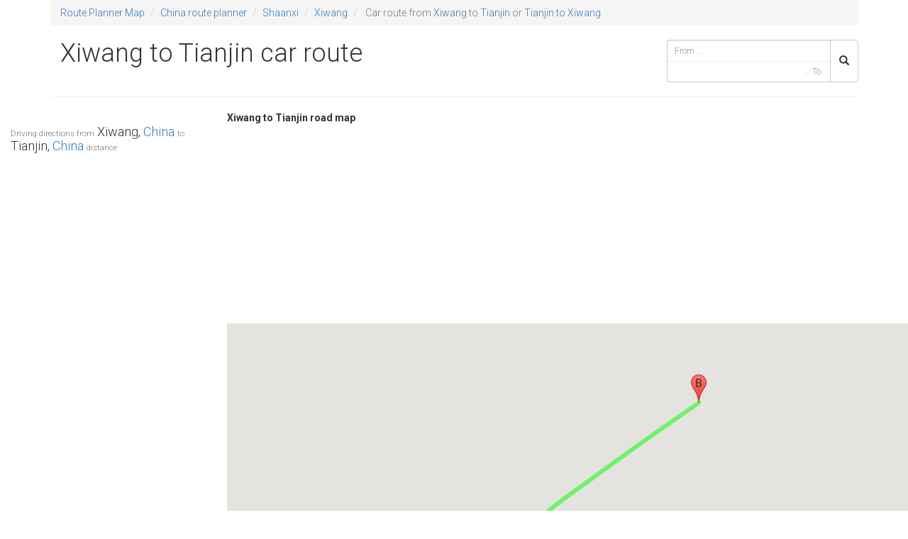

--- FILE ---
content_type: text/html; charset=UTF-8
request_url: https://routeplannermap.com/driving-directions/road-map-from-xiwang+china-to-tianjin+china-driving-directions-car-route-planner
body_size: 2864
content:
<!DOCTYPE html>
<html lang="en">
<head>
	<meta charset="utf-8">
	<meta http-equiv="X-UA-Compatible" content="IE=edge">
	<title>Xiwang to Tianjin by Car, route from Xiwang, China to Tianjin, China, Xiwang to Tianjin road map — Car Route Planner</title>
	<meta name="description" content="Car route Xiwang to Tianjin, driving directions Xiwang, China to Tianjin, China - Road map planner Xiwang to Tianjin distance km">
	<meta name="viewport" content="width=device-width, initial-scale=1.0, maximum-scale=1.0, user-scalable=no">

		<link rel="stylesheet" href="/css/bootstrap.min.css?0.0.0">
	<link rel="stylesheet" href="//fonts.googleapis.com/css?family=Roboto:300,400,500,700&amp;subset=latin,cyrillic-ext,greek-ext,greek,vietnamese,latin-ext,cyrillic">

			<link rel="stylesheet" href="/css/main.min.css?0.0.0">
		<!-- Google tag (gtag.js) -->
		<script async src="https://www.googletagmanager.com/gtag/js?id=G-0RZMQCXLQ9"></script>
		<script>
		window.dataLayer = window.dataLayer || [];
		function gtag(){dataLayer.push(arguments);}
		gtag('js', new Date());
		gtag('config', 'G-0RZMQCXLQ9');
		</script>
	</head>
<body>
	<!--[if lt IE 8]>
		<p class="browsehappy">You are using an <strong>outdated</strong> browser. Please <a href="http://browsehappy.com/">upgrade your browser</a> to improve your experience.</p>
	<![endif]-->

	<div class="container">
		<div class="row">
			<div class="col-sm-12">
				<ol class="breadcrumb">
	<li><a href="//routeplannermap.com" title="Route Planner">Route Planner Map</a></li>
	<li><a href="/driving-directions/road-map-china">China route planner </a></li>
			<li><a href="/driving-directions/road-map-china/shaanxi">Shaanxi</a></li>
					<li><a href="/driving-directions/road-map-china/shaanxi-xiwang">Xiwang</a></li>
    	<li class="active">
					Car route from <a href="/driving-directions/road-map-china/shaanxi-xiwang">Xiwang</a>
							to <a href="/driving-directions/road-map-china/tianjin-shi-tianjin">Tianjin</a>
				or <a href="/driving-directions/road-map-from-tianjin+china-to-xiwang+china-driving-directions-car-route-planner" title="from Tianjin to Xiwang">Tianjin to Xiwang</a>
	</li>
</ol>
			</div>
		</div>
	</div>

	<header class="header container">
		<div class="page-header row">
			<h1 class="col-sm-8 col-md-9">
					Xiwang to Tianjin car route
			</h1>
			
<div class="col-xs-12 col-sm-4 col-md-3 search">
	<form class="form" role="search" method="GET" action="/search">
		<div class="input-group">
			<input type="search" name="from" class="typeahead form-control input-sm" placeholder="From &hellip;" autocomplete="off" value="">
			<input type="search" name="to" class="typeahead form-control input-sm" placeholder="&hellip; To" autocomplete="off" value="">
			<span class="input-group-btn">
				<button class="btn btn-default input-sm" type="submit"><i class="glyphicon glyphicon-search"></i></button>
			</span>
		</div>
	</form>
</div>
		</div>
	</header>

	<div class="container">

		</div>
<div class="container-full">
	<div class="row">
		<div class="col-sm-4 col-lg-3 route">
			<h2>
				<small>Driving directions from</small> Xiwang, <a href="/driving-directions/road-map-china">China</a>
				<small>to</small> Tianjin, <a href="/driving-directions/road-map-china">China</a> <small>distance</small>
			</h2>
			
<!-- route3 -->
<ins class="adsbygoogle" style="display:block" data-ad-client="ca-pub-3056689030763457" data-ad-slot="1922078814" data-ad-format="auto"></ins>
<script>
(adsbygoogle = window.adsbygoogle || []).push({});
</script>

			<hr>
			<div class="row step">
				<span class="col-xs-1 maneuver">
					<img src="http://mt.googleapis.com/vt/icon/name=icons/spotlight/spotlight-waypoint-a.png&amp;text=A&amp;psize=16&amp;font=fonts/Roboto-Regular.ttf&amp;color=ff333333&amp;ax=44&amp;ay=48&amp;scale=1">
				</span>
				<span class="col-xs-9 instructions">
					Xiwang, China
				</span>
			</div>
			<div class="steps">
								<div class="row step">
					<span class="col-xs-1 maneuver">
						<img src="http://mt.googleapis.com/vt/icon/name=icons/spotlight/spotlight-waypoint-b.png&amp;text=B&amp;psize=16&amp;font=fonts/Roboto-Regular.ttf&amp;color=ff333333&amp;ax=44&amp;ay=48&amp;scale=1">
					</span>
					<span class="col-xs-9 instructions">
						Tianjin, China
					</span>
				</div>
			</div>
			<div class="credits">
				
			</div>
		</div>

		<div class="col-sm-8 col-lg-9 mapAndInfo">
			<strong>Xiwang to Tianjin road map</strong>
			<div class="clearfix"></div>
			
<!-- Route1 -->
<ins class="adsbygoogle" style="display:block" data-ad-client="ca-pub-3056689030763457" data-ad-slot="1015375619" data-ad-format="auto"></ins>
<script>
(adsbygoogle = window.adsbygoogle || []).push({});
</script>

			<div class="map-wrapper">
				<div class="google-map-canvas" id="map-canvas">
				</div>
			</div>
			
<!-- Route2 -->
<ins class="adsbygoogle" style="display:block" data-ad-client="ca-pub-3056689030763457" data-ad-slot="8399041613" data-ad-format="auto"></ins>
<script>
(adsbygoogle = window.adsbygoogle || []).push({});
</script>

			<div class="route-info">
				<div class="col-sm-4">
					<div class="panel panel-default">
						<div class="panel-heading"><h3><b>Xiwang</b> to <b>Tianjin</b> flight distance miles / km</h3></div>
						<div class="panel-body">
							560.6 mi /
							902.3 km
						</div>
					</div>
				</div>

									<div class="col-sm-4">
						<div class="panel panel-default">
							<div class="panel-heading">Also see in China</div>
							<div class="panel-body">
								
<div id="custom_1145378631">
	
</div>

							</div>
						</div>
					</div>
				
									<div class="col-sm-4">
						
<!-- route-links -->
<ins class="adsbygoogle" style="display:block" data-ad-client="ca-pub-3056689030763457" data-ad-slot="9460049216" data-ad-format="link"></ins>
<script>
(adsbygoogle = window.adsbygoogle || []).push({});
</script>

					</div>
							</div>
		</div>
	</div>
</div>
<div class="container">
		<div class="row">
			<div class="col-sm-12" style="margin-bottom: .5em; margin-top: .5em;">
				
<div id="custom_403880670">
	<p> <a href="https://www.nationalrail.co.uk/">UK by Train</a></p>
<a href="https://routeplannermap.com/map-of-united-kingdom-map-with-national-parks/satellite+map+united-kingdom+national-parks-route-planner">National Parks by car</a></p>
<a href="https://routeplannermap.com/driving-directions/road-map-france/iledefrance/paris/paris/100-largest-europe-cities-to-paris-france-road-map">Road to Paris 2024 Olympic Games Route Planner </a>

</div>

			</div>
		</div>

		<footer class="footer row">
			<div class="col-sm-11 copyright">
				Copyright &copy; 2014 routeplannermap.com. All Rights Reserved.
				
<a href="/disclaimer" rel="nofollow">Disclaimer</a>
<a href="/privacy-policy" rel="nofollow">Privacy Policy</a>
<a href="/contact" rel="nofollow">Contact</a>
			</div>
			<div class="col-sm-1 version">v0.0.0</div>
		</footer>
	</div>

	<script src="//ajax.googleapis.com/ajax/libs/jquery/2.1.1/jquery.min.js"></script>
	<script>window.jQuery || document.write('<script src="/js/vendor/jquery.min.js"><\/script>')</script>
			<script src="/js/vendor/bootstrap.min.js?0.0.0"></script>
		<script src="/js/combined.min.js?0.0.0"></script>
		<script async src="//pagead2.googlesyndication.com/pagead/js/adsbygoogle.js"></script>
	<script>
		(adsbygoogle = window.adsbygoogle || []).push({
			google_ad_client: "ca-pub-3056689030763457",
			enable_page_level_ads: true
		});
	</script>
	<script src="https://maps.googleapis.com/maps/api/js?v=3.exp&amp;libraries=geometry&amp;key=AIzaSyCM9mkRZi2T7BdhvKf6ZXnn26jN_c7t0nk"></script>
<script>
var routeMap;
$(function() {
	var origin = new google.maps.LatLng(34.2876800, 109.0567700);
	var destination = new google.maps.LatLng(39.1422200, 117.1766700);
	routeMap = new google.maps.Map(document.getElementById('map-canvas'), {
		zoom: 12,
		center: origin,
		mapTypeId: google.maps.MapTypeId.ROADMAP,
		styles: routeMapStyle,
		scrollwheel: false
	});
	var bounds = new google.maps.LatLngBounds();
	bounds.extend(origin);
	bounds.extend(destination);
	routeMap.fitBounds(bounds);

	// Markers
	new google.maps.Marker({
		position: origin,
		map: routeMap,
		title: 'Xiwang, China',
		icon: "http://mt.googleapis.com/vt/icon/name=icons/spotlight/spotlight-waypoint-a.png&text=A&psize=16&font=fonts/Roboto-Regular.ttf&color=ff333333&ax=44&ay=48&scale=1"
	});
	new google.maps.Marker({
		position: destination,
		map: routeMap,
		title: 'Tianjin, China',
		icon: "http://mt.googleapis.com/vt/icon/name=icons/spotlight/spotlight-waypoint-b.png&text=B&psize=16&font=fonts/Roboto-Regular.ttf&color=ff333333&ax=44&ay=48&scale=1"
	});

	// Great circle line
	new google.maps.Polyline({
		path: [origin,destination],
		strokeColor: "#00ff00",
		strokeOpacity: .5,
		strokeWeight: 6,
		geodesic: true
	}).setMap(routeMap);

	
});
</script>
</body>
</html>


--- FILE ---
content_type: text/html; charset=utf-8
request_url: https://www.google.com/recaptcha/api2/aframe
body_size: 266
content:
<!DOCTYPE HTML><html><head><meta http-equiv="content-type" content="text/html; charset=UTF-8"></head><body><script nonce="e2h2k2QSES9mqdx0E4-eXg">/** Anti-fraud and anti-abuse applications only. See google.com/recaptcha */ try{var clients={'sodar':'https://pagead2.googlesyndication.com/pagead/sodar?'};window.addEventListener("message",function(a){try{if(a.source===window.parent){var b=JSON.parse(a.data);var c=clients[b['id']];if(c){var d=document.createElement('img');d.src=c+b['params']+'&rc='+(localStorage.getItem("rc::a")?sessionStorage.getItem("rc::b"):"");window.document.body.appendChild(d);sessionStorage.setItem("rc::e",parseInt(sessionStorage.getItem("rc::e")||0)+1);localStorage.setItem("rc::h",'1769595399607');}}}catch(b){}});window.parent.postMessage("_grecaptcha_ready", "*");}catch(b){}</script></body></html>